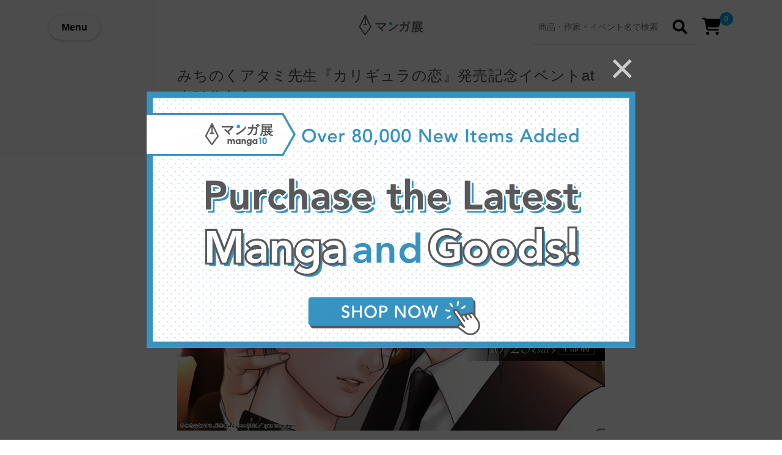

--- FILE ---
content_type: application/javascript; charset=UTF-8
request_url: https://www.manga10.com/_nuxt/c4a6e0d.js
body_size: 12868
content:
(window.webpackJsonp=window.webpackJsonp||[]).push([[28],{1126:function(t,e,n){"use strict";n(795)},1127:function(t,e,n){var r=n(19)((function(i){return i[1]}));r.push([t.i,'@-webkit-keyframes fadein-animation{0%{opacity:0}to{opacity:1}}@keyframes fadein-animation{0%{opacity:0}to{opacity:1}}@-webkit-keyframes slide-fadein-animation{0%{opacity:0;transform:translateY(10px)}to{opacity:1;transform:translateY(0)}}@keyframes slide-fadein-animation{0%{opacity:0;transform:translateY(10px)}to{opacity:1;transform:translateY(0)}}@-webkit-keyframes fadeout-animation{0%{opacity:1}to{opacity:0}}@keyframes fadeout-animation{0%{opacity:1}to{opacity:0}}.schedule-detail-tab-page-content{margin:0 auto;padding-top:100px;padding-bottom:100px}.schedule-detail-tab-page-content h2{margin:0 0 80px;font-weight:300;font-size:28px;color:#373b4d;letter-spacing:.1rem;background:linear-gradient(transparent 70%,#f7f7f7 0)}.schedule-detail-tab-page-content h3{font-size:14px;color:#373b4d;letter-spacing:.05em}.schedule-detail-tab-page-content h4{margin:20px 0;color:#999;font-weight:400}.schedule-detail-tab-page-content dl{display:flex;flex-wrap:wrap;margin-bottom:100px}.schedule-detail-tab-page-content dt{width:25%}.schedule-detail-tab-page-content dt span{width:100%;background:#f7f7f7;font-size:18px;font-weight:400;padding:10px 0 10px 20px;display:inline-block}.schedule-detail-tab-page-content dd{width:70%;padding-top:10px;margin:0 0 60px 50px}.schedule-detail-tab-page-content dd h3{font-size:14px;margin-bottom:5px}.schedule-detail-tab-page-content dd p{margin-bottom:30px;line-height:32px}.schedule-detail-tab-page-content dd a{color:#00adee;font-weight:700}.schedule-detail-tab-page-content dd ul{margin-bottom:30px}.schedule-detail-tab-page-content dd li{list-style:inside}.schedule-detail-tab-page-content :last-child,.schedule-detail-tab-page-content dd :last-child{margin-bottom:0}.schedule-detail-tab-page-content p{width:100%;margin:0 auto 100px}.schedule-detail-tab-page-content>div>p+p{margin-top:-80px}.schedule-detail-tab-page-content>div>p+p>.button{margin-top:120px}.schedule-detail-tab-page-content .scroll-down{width:100%;font-size:18px;font-weight:700;padding-bottom:20px;border-bottom:1px solid #ccc;display:block;position:relative}.schedule-detail-tab-page-content .scroll-down:after{content:"";display:inline-block;position:absolute;right:20px;top:10px;text-align:right;width:10px;height:10px;border-color:#00adee #00adee transparent transparent;border-style:solid;border-width:1px;transform:rotate(135deg)}.schedule-detail-tab-page-content .button{margin:0 auto;display:block;width:480px;color:#00adee;font-size:16px;font-weight:700;text-align:center;padding:16px 0;border:1px solid #00adee;border-radius:4px}.schedule-detail-tab-page-content .col2{display:flex;flex-wrap:wrap;justify-content:space-between}.schedule-detail-tab-page-content .col2 img{margin:30px 0;width:48.5%;height:48.5%}.schedule-detail-tab-page-content .col2 img:nth-child(2n){margin-bottom:20px}.schedule-detail-tab-page-content .col2 img:last-child{margin-bottom:60px}.schedule-detail-tab-page-content img{margin:30px 0 60px;max-width:100%}@media screen and (max-width:1024px){.schedule-detail-tab-page-content{width:800px}.schedule-detail-tab-page-content dt{width:25%}.schedule-detail-tab-page-content dd{width:65%}}@media screen and (max-width:768px){.schedule-detail-tab-page-content{width:90%;margin:0 auto;padding-top:40px}.schedule-detail-tab-page-content h2{font-size:18px;margin-bottom:30px}.schedule-detail-tab-page-content p{margin:0 auto 60px}.schedule-detail-tab-page-content>div>p+p{margin-top:-40px}.schedule-detail-tab-page-content>div>p+p>.button{margin-top:70px}.schedule-detail-tab-page-content dl{display:flex;flex-wrap:wrap;margin-bottom:40px}.schedule-detail-tab-page-content dt{width:100%}.schedule-detail-tab-page-content dt span{width:calc(100% - 15px);padding:5px 0 5px 15px;font-size:16px}.schedule-detail-tab-page-content dd{width:100%;padding-top:10px;margin:10px 0 40px 5px}.schedule-detail-tab-page-content dd ul{margin-bottom:10px}.schedule-detail-tab-page-content dd h3{font-size:14px;margin-bottom:5px}.schedule-detail-tab-page-content dd p{width:100%;line-height:28px;margin:0 auto 30px}.schedule-detail-tab-page-content .scroll-down{font-size:16px;padding-bottom:15px}.schedule-detail-tab-page-content .scroll-down:after{top:5px;right:5px;width:8px;height:8px}.schedule-detail-tab-page-content .button{width:100%;padding:12px 0}.schedule-detail-tab-page-content .col2{display:flex;flex-wrap:wrap;justify-content:space-between}.schedule-detail-tab-page-content .col2 img{margin:10px 0;width:48.5%;height:48.5%}.schedule-detail-tab-page-content .col2 img:nth-child(2n){margin-bottom:10px}.schedule-detail-tab-page-content .col2 img:last-child{margin-bottom:30px}.schedule-detail-tab-page-content img{margin:10px 0 30px}}',""]),r.locals={},t.exports=r},1128:function(t,e,n){"use strict";n(796)},1129:function(t,e,n){var r=n(19)((function(i){return i[1]}));r.push([t.i,"@-webkit-keyframes fadein-animation-data-v-6673e9bf{0%{opacity:0}to{opacity:1}}@keyframes fadein-animation-data-v-6673e9bf{0%{opacity:0}to{opacity:1}}@-webkit-keyframes slide-fadein-animation-data-v-6673e9bf{0%{opacity:0;transform:translateY(10px)}to{opacity:1;transform:translateY(0)}}@keyframes slide-fadein-animation-data-v-6673e9bf{0%{opacity:0;transform:translateY(10px)}to{opacity:1;transform:translateY(0)}}@-webkit-keyframes fadeout-animation-data-v-6673e9bf{0%{opacity:1}to{opacity:0}}@keyframes fadeout-animation-data-v-6673e9bf{0%{opacity:1}to{opacity:0}}.schedule-detail-page-tab[data-v-6673e9bf]{border-bottom:1px solid #e3e3e3;position:-webkit-sticky;position:sticky;top:0;background:#fff}.schedule-detail-page-tab ul[data-v-6673e9bf]{padding:15px 0 7px;list-style:none;text-align:left;margin:0 auto -1px}.schedule-detail-page-tab li[data-v-6673e9bf]{font-size:16px;letter-spacing:.05em;list-style:none;display:inline-block;margin:0 60px 0 0}.schedule-detail-page-tab li a[data-v-6673e9bf]{color:#515462}.schedule-detail-page-tab li.active a[data-v-6673e9bf]{color:#e95377;border-bottom:2px solid #e95377;padding-bottom:10px;z-index:999}.schedule-detail-page-tab li[data-v-6673e9bf]:last-child{margin:0}@media screen and (max-width:768px){.schedule-detail-page-tab[data-v-6673e9bf]{width:100%;overflow:hidden;white-space:nowrap;top:44px;height:40px}.schedule-detail-page-tab ul[data-v-6673e9bf]{width:100%;padding:8px 0 8px 15px;overflow-x:scroll;overflow-y:hidden;-ms-overflow-style:none;text-align:left}.schedule-detail-page-tab ul[data-v-6673e9bf]::-webkit-scrollbar{display:none}.schedule-detail-page-tab li[data-v-6673e9bf]{font-size:14px;margin:0 15px 0 0}}",""]),r.locals={},t.exports=r},1130:function(t,e,n){"use strict";n(797)},1131:function(t,e,n){var r=n(19)((function(i){return i[1]}));r.push([t.i,"@-webkit-keyframes fadein-animation-data-v-61f4fb22{0%{opacity:0}to{opacity:1}}@keyframes fadein-animation-data-v-61f4fb22{0%{opacity:0}to{opacity:1}}@-webkit-keyframes slide-fadein-animation-data-v-61f4fb22{0%{opacity:0;transform:translateY(10px)}to{opacity:1;transform:translateY(0)}}@keyframes slide-fadein-animation-data-v-61f4fb22{0%{opacity:0;transform:translateY(10px)}to{opacity:1;transform:translateY(0)}}@-webkit-keyframes fadeout-animation-data-v-61f4fb22{0%{opacity:1}to{opacity:0}}@keyframes fadeout-animation-data-v-61f4fb22{0%{opacity:1}to{opacity:0}}.head-section[data-v-61f4fb22]{background-color:#f4f4f4;padding:42px 0}.head-section .event-summary[data-v-61f4fb22]{line-height:2;font-size:.9em;white-space:pre-wrap}h1.event-title[data-v-61f4fb22]{font-size:24px;padding:20px 0}.my-3[data-v-61f4fb22]{margin:16px 0}",""]),r.locals={},t.exports=r},1236:function(t,e,n){"use strict";n.r(e);n(18);var r=n(32),o=n(16),c=n(93),l=n(8),d=n(9),f=n(11),m=n(13),h=n(6),_=n(12),v=(n(28),n(17),n(37),n(29),n(38),n(10)),y=n(579),x=(n(39),n(33),n(34),n(40),n(696).a),w=(n(1126),n(15)),k=Object(w.a)(x,(function(){var t=this,e=t.$createElement,n=t._self._c||e;return n("Container",[t.schedulePageModel?n("div",{staticClass:"schedule-detail-tab-page-content"},[n("vue-markdown",{attrs:{prerender:t.markdownPrerender,postrender:t.markdownPostrender,source:t.schedulePageModel.sourceCode,"anchor-attributes":{target:"_blank"}},on:{rendered:t.markdownRendered}}),t._v(" "),n("ImagePopup",{ref:"imagePopup"})],1):t._e()])}),[],!1,null,null,null).exports,O=n(581);function j(t,e){var n="undefined"!=typeof Symbol&&t[Symbol.iterator]||t["@@iterator"];if(!n){if(Array.isArray(t)||(n=function(t,e){if(!t)return;if("string"==typeof t)return C(t,e);var n=Object.prototype.toString.call(t).slice(8,-1);"Object"===n&&t.constructor&&(n=t.constructor.name);if("Map"===n||"Set"===n)return Array.from(t);if("Arguments"===n||/^(?:Ui|I)nt(?:8|16|32)(?:Clamped)?Array$/.test(n))return C(t,e)}(t))||e&&t&&"number"==typeof t.length){n&&(t=n);var i=0,r=function(){};return{s:r,n:function(){return i>=t.length?{done:!0}:{done:!1,value:t[i++]}},e:function(t){throw t},f:r}}throw new TypeError("Invalid attempt to iterate non-iterable instance.\nIn order to be iterable, non-array objects must have a [Symbol.iterator]() method.")}var o,c=!0,l=!1;return{s:function(){n=n.call(t)},n:function(){var t=n.next();return c=t.done,t},e:function(t){l=!0,o=t},f:function(){try{c||null==n.return||n.return()}finally{if(l)throw o}}}}function C(t,e){(null==e||e>t.length)&&(e=t.length);for(var i=0,n=new Array(e);i<e;i++)n[i]=t[i];return n}var P={components:{EventDetailTabPage:k},props:{scheduleModel:{type:Object,default:function(){}},activeTabName:{type:String,default:""}},computed:{activePage:function(){var t,e=j(this.scheduleModel.pages);try{for(e.s();!(t=e.n()).done;){var p=t.value;if(p.title===this.activeTabName)return p}}catch(t){e.e(t)}finally{e.f()}return this.scheduleModel.pages.length?this.scheduleModel.pages[0]:null}},methods:{scrollToTab:function(){Object(O.a)("#tab")},selectTab:function(t){this.$emit("update:activeTabName",t.title),this.scrollToTab()}}},M=(n(1128),Object(w.a)(P,(function(){var t=this,e=t.$createElement,n=t._self._c||e;return n("div",{attrs:{id:"tab"}},[n("div",{staticClass:"schedule-detail-page-tab"},[n("Container",[n("ul",[t._l(t.scheduleModel.pages,(function(e){return[n("li",{key:e.id,class:{active:e.title===t.activeTabName}},[n("nuxt-link",{attrs:{to:"/schedule/"+t.scheduleModel.id+"/?tab="+e.title},nativeOn:{click:function(n){return t.selectTab(e)}}},[t._v("\n              "+t._s(e.title)+"\n            ")])],1)]}))],2)])],1),t._v(" "),n("EventDetailTabPage",{key:"schedulepage-"+t.activePage.id,attrs:{"schedule-model":t.scheduleModel,"schedule-page-model":t.activePage}})],1)}),[],!1,null,"6673e9bf",null).exports),E=n(589),R=n(569),D=n(572),A=n(571),T=n(665),I=n(703),S=n(614);function U(t){var e=function(){if("undefined"==typeof Reflect||!Reflect.construct)return!1;if(Reflect.construct.sham)return!1;if("function"==typeof Proxy)return!0;try{return Boolean.prototype.valueOf.call(Reflect.construct(Boolean,[],(function(){}))),!0}catch(t){return!1}}();return function(){var n,r=Object(h.a)(t);if(e){var o=Object(h.a)(this).constructor;n=Reflect.construct(r,arguments,o)}else n=r.apply(this,arguments);return Object(m.a)(this,n)}}var L=function(t,e,n,desc){var r,o=arguments.length,c=o<3?e:null===desc?desc=Object.getOwnPropertyDescriptor(e,n):desc;if("object"===("undefined"==typeof Reflect?"undefined":Object(_.a)(Reflect))&&"function"==typeof Reflect.decorate)c=Reflect.decorate(t,e,n,desc);else for(var i=t.length-1;i>=0;i--)(r=t[i])&&(c=(o<3?r(c):o>3?r(e,n,c):r(e,n))||c);return o>3&&c&&Object.defineProperty(e,n,c),c},B=function(t){Object(f.a)(_,t);var e,n,m,h=U(_);function _(){var t;return Object(l.a)(this,_),(t=h.apply(this,arguments)).activeTabName=null,t.otherEvents=[],t.galleryEvent=null,t}return Object(d.a)(_,[{key:"head",value:function(){if(!this.eventModel)return{};var title=this.eventModel.title,t=this.eventModel.description,e="".concat("https://www.manga10.com","/event/").concat(this.eventModel.id,"/");return{title:title,meta:[{hid:"description",name:"description",content:t}].concat(Object(c.a)(Object(R.b)({title:title,description:t,imageUrl:this.eventModel.mainImageUrl}))),__dangerouslyDisableSanitizers:["script"],script:[Object(R.a)({title:title,description:t,url:e})]}}},{key:"asyncData",value:(m=Object(o.a)(regeneratorRuntime.mark((function t(e){var n,o,c,l,d,f,m,h;return regeneratorRuntime.wrap((function(t){for(;;)switch(t.prev=t.next){case 0:return n=e.$axios,o=e.params,c=e.query,l=e.error,d="/api/event/event/".concat(o.id,"/"),c.p&&(d+="?p=".concat(c.p)),t.prev=3,t.next=6,Promise.all([n.$get(d)]);case 6:return f=t.sent,m=Object(r.a)(f,1),h=m[0],t.abrupt("return",{eventResponse:h,activeTabName:c.tab});case 12:t.prev=12,t.t0=t.catch(3),Object(D.a)(l,t.t0);case 15:case"end":return t.stop()}}),t,null,[[3,12]])}))),function(t){return m.apply(this,arguments)})},{key:"mounted",value:(n=Object(o.a)(regeneratorRuntime.mark((function t(){var e;return regeneratorRuntime.wrap((function(t){for(;;)switch(t.prev=t.next){case 0:return this.$data.eventResponse.gallery_enabled&&this.loadGallery(),t.next=3,this.$axios.$get("/api/event/event/",{params:{page_size:6}});case 3:e=t.sent,this.otherEvents=A.a.getItemsOfPaginatorResponse({response:e,itemClass:y.a,router:this.$router});case 5:case"end":return t.stop()}}),t,this)}))),function(){return n.apply(this,arguments)})},{key:"loadGallery",value:(e=Object(o.a)(regeneratorRuntime.mark((function t(){var e;return regeneratorRuntime.wrap((function(t){for(;;)switch(t.prev=t.next){case 0:return t.next=2,this.$axios.$get("/api/event/eventgallery/".concat(this.$route.params.id,"/"));case 2:e=t.sent,this.galleryEvent=new y.a(e);case 4:case"end":return t.stop()}}),t,this)}))),function(){return e.apply(this,arguments)})},{key:"eventModel",get:function(){return new y.a(this.$data.eventResponse)}},{key:"breadclumbLinks",get:function(){return[{label:"イベント",route:{name:"event"}},{label:this.eventModel.title}]}}]),_}(v.Vue),z=B=L([Object(v.Component)({layout:"default",components:{EventDetailTabPages:M,EventCards:T.a,EventGalleryCard:I.a,HTMLContent:E.a,AdultAcceptModal:S.a}})],B),N=(n(1130),Object(w.a)(z,(function(){var t=this,e=t.$createElement,n=t._self._c||e;return n("div",[t.eventModel.hasRichTextContent?n("div",{staticClass:"richtext-event"},[n("Container",{staticClass:"document-width"},[n("h1",{staticClass:"event-title"},[t._v("\n        "+t._s(t.eventModel.title)+"\n      ")]),t._v(" "),t.galleryEvent?n("div",{staticClass:"mb-5"},[n("EventGalleryCard",{attrs:{event:t.galleryEvent,"title-mode":"gallery-link"}})],1):t._e(),t._v(" "),n("HTMLContent",{attrs:{content:t.eventModel.content}})],1)],1):n("div",[n("section",{staticClass:"head-section"},[n("Container",[n("div",{staticClass:"columns"},[n("div",{staticClass:"column is-6"},[n("img",{attrs:{src:t.eventModel.mainImageUrl,alt:t.eventModel.title,loading:"lazy",decoding:"async"}})]),t._v(" "),n("div",{staticClass:"column is-6"},[n("h1",{staticClass:"is-size-4 is-size-5-mobile"},[t._v("\n              "+t._s(t.eventModel.title)+"\n            ")]),t._v(" "),n("div",{staticClass:"my-3"},[n("span",[t._v(t._s(t.eventModel.eventDateText))])]),t._v(" "),n("div",{staticClass:"my-3"},[t._v("\n              "+t._s(t.eventModel.areaPlaceName)+"\n            ")]),t._v(" "),n("div",{staticClass:"event-summary"},[t._v("\n              "+t._s(t.eventModel.summary)+"\n            ")])])])])],1),t._v(" "),n("div",{staticClass:"detail-section"},[t.eventModel.pages&&t.eventModel.pages.length?[n("EventDetailTabPages",{attrs:{"event-model":t.eventModel,"active-tab-name":t.activeTabName},on:{"update:activeTabName":function(e){t.activeTabName=e},"update:active-tab-name":function(e){t.activeTabName=e}}})]:t._e()],2)]),t._v(" "),n("hr"),t._v(" "),t.otherEvents.length?n("Container",[n("EventCards",{attrs:{events:t.otherEvents,title:"イベント情報"}})],1):t._e(),t._v(" "),n("Container",[n("Breadcrumb",{attrs:{links:t.breadclumbLinks,"key-prefix":"breadclumb"}})],1)],1)}),[],!1,null,"61f4fb22",null));e.default=N.exports},569:function(t,e,n){"use strict";function r(t){var title=t.title,e=t.description,n=t.imageUrl;return n||(n="https://d1qjlssvz4u32r.cloudfront.net/static/manga10/images/icon1-256.png"),e||(e="マンガ展は、まんが作品の原画や複製原画のイラスト展や作家先生のサイン会開催中。最新のイベント情報に加え、過去イベントのギャラリーなども掲載。"),[{property:"twitter:card",content:"summary"},{property:"twitter:title",content:title},{property:"twitter:site",content:"@manga10_torico"},{property:"twitter:creator",content:"@manga10_torico"},{property:"twitter:description",content:e},{property:"twitter:image",content:n},{property:"og:title",content:title},{property:"og:description",content:e},{property:"og:type",content:"website"},{property:"og:url",content:"https://www.manga10.com"},{property:"og:image",content:n}]}function o(t){var title=t.title,e=t.description,n=t.url;return e||(e="マンガ展は、まんが作品の原画や複製原画のイラスト展や作家先生のサイン会開催中。最新のイベント情報に加え、過去イベントのギャラリーなども掲載。"),{hid:"ldJson",type:"application/ld+json",innerHTML:JSON.stringify([{"@context":"http://schema.org","@type":"Organization",url:n,logo:"https://www.manga10.com/icon-256.png"},{"@context":"http://schema.org","@type":"WebSite",name:title,alternateName:e,url:n}],null,2)}}n.d(e,"b",(function(){return r})),n.d(e,"a",(function(){return o}))},571:function(t,e,n){"use strict";n.d(e,"a",(function(){return _}));var r=n(8),o=n(9),c=(n(29),n(79),n(80),n(11)),l=n(13),d=n(6),f=(n(33),n(18),n(113));function m(t){var e=function(){if("undefined"==typeof Reflect||!Reflect.construct)return!1;if(Reflect.construct.sham)return!1;if("function"==typeof Proxy)return!0;try{return Boolean.prototype.valueOf.call(Reflect.construct(Boolean,[],(function(){}))),!0}catch(t){return!1}}();return function(){var n,r=Object(d.a)(t);if(e){var o=Object(d.a)(this).constructor;n=Reflect.construct(r,arguments,o)}else n=r.apply(this,arguments);return Object(l.a)(this,n)}}var h=function(){function t(){Object(r.a)(this,t)}return Object(o.a)(t,null,[{key:"updateQuery",value:function(t,e){var n=Object.assign({},t.currentRoute.query),r=Object.assign(n,e);t.push({name:t.currentRoute.name,query:r})}},{key:"deleteQuery",value:function(t,e){var n=Object.assign({},t.currentRoute.query);e in n&&delete n[e],t.push({name:t.currentRoute.name,query:n})}}]),t}(),_=(f.a,function(){function t(e){Object(r.a)(this,t),this.data=null,this.itemClass=null,this.extraQuery=null,this.data=e.paginatorData,this.itemClass=e.itemClass,this.router=e.router,this.extraQuery=e.extraQuery||null}return Object(o.a)(t,[{key:"totalCount",get:function(){return this.data?this.data.total_count:0}},{key:"totalPages",get:function(){return this.data.total_pages}},{key:"currentPage",get:function(){return new v(this.data.current_page,{paginator:this})}},{key:"getPageLinks",value:function(t){for(var e=this.currentPage.number,n=Math.floor(t/2),s=Math.max(e-n,1),r=Math.max(Math.min(s,this.totalPages-t+1),1),o=[],i=0;i<Math.min(t,this.totalPages);i++){var c=new y;c.pageNumber=i+r,c.pageNumber===e&&(c.current=!0),o.push(c)}return o}},{key:"goNextPage",value:function(){this.goPage(this.currentPage.nextPageNumber)}},{key:"goPreviousPage",value:function(){this.goPage(this.currentPage.previousPageNumber)}},{key:"goPage",value:function(t){var e={page:t.toString(10)};this.extraQuery&&Object.assign(e,this.extraQuery),h.updateQuery(this.router,e)}}],[{key:"getItemsOfPaginator",value:function(t){return t&&t.currentPage?t.currentPage.items:[]}},{key:"getItemsOfPaginatorResponse",value:function(e){if(!e.response)return[];var n=new t({paginatorData:e.response.paginator,itemClass:e.itemClass,router:e.router});return t.getItemsOfPaginator(n)}}]),t}()),v=function(){function t(data,e){Object(r.a)(this,t),this.data=null,this.paginator=null,this.data=data,this.paginator=e.paginator}return Object(o.a)(t,[{key:"number",get:function(){return this.data.number}},{key:"nextPageNumber",get:function(){return this.data.next_page_number}},{key:"hasNext",get:function(){return this.data.has_next}},{key:"previousPageNumber",get:function(){return this.data.previous_page_number}},{key:"hasPrevious",get:function(){return this.data.has_previous}},{key:"objectList",get:function(){return this.data.object_list}},{key:"items",get:function(){var t=this,e=[];return this.paginator?(this.objectList.forEach((function(n){e.push(new t.paginator.itemClass(n))})),e):e}}]),t}(),y=Object(o.a)((function t(){Object(r.a)(this,t),this.pageNumber=0,this.current=!1}))},572:function(t,e,n){"use strict";n.d(e,"a",(function(){return l}));n(51);var r=n(71),o={401:"サーバリクエストには認証が必要です",403:"ページを表示する権限がありません",404:"ページがありません"};function c(t){return t in o?o[t]:t>=500?"サーバで技術的な問題が発生したため、ページを表示できません":t>=400?"サーバへのリクエストに失敗しました":"このページは表示できません"}function l(t,e){var n=arguments.length>2&&void 0!==arguments[2]?arguments[2]:null;if(e.response){if([401,403].includes(e.response.status)&&n&&n.redirect){var o={refer:"manga10",next:window.location.href},l="/login/torico-id/?".concat(Object(r.a)(o));return void n.redirect(l)}var d=c(e.response.status);t({statusCode:e.response.status,message:d})}else t({statusCode:500,message:"ページを表示できません"})}},578:function(t,e,n){var content=n(588);content.__esModule&&(content=content.default),"string"==typeof content&&(content=[[t.i,content,""]]),content.locals&&(t.exports=content.locals);(0,n(20).default)("80f8f5d6",content,!0,{sourceMap:!1})},579:function(t,e,n){"use strict";n.d(e,"a",(function(){return m}));var r=n(8),o=n(9),c=(n(49),n(39),n(63),Object(o.a)((function t(data){Object(r.a)(this,t),this.id=0,this.title="",this.sourceCode="",this.id=data.id,this.title=data.title,this.sourceCode=data.source_code}))),l=n(26),d=n(94),f=n(145),m=function(){function t(data){var e=this;Object(r.a)(this,t),this.id=0,this.status=0,this.publishDate=null,this.expiryDate=null,this.title="",this.content="",this.slug="",this.mainImageUrl="",this.smallImageUrl="",this.summary="",this.pages=[],this.heroBackgroundColor="",this.performer="",this.galleryEnabled=!1,this.scheduleUndecided=!1,this.scheduleCanceled=!1,this.description="",this.galleryImageUrls=[],this.adult=!1,this.schedules=[],Object(l.a)(this,data,{parseDateFieldNames:["publish_date","expiry_date"],ignoredFieldNames:["pages"]}),data.pages&&(this.pages=Object(l.b)(data.pages,c)),"(スケジュールページを作成してください)"==this.content&&(this.content=""),data.schedules&&(this.schedules=data.schedules.map((function(t){return new h(t,e)})).sort((function(t,e){return e.priority-t.priority})))}return Object(o.a)(t,[{key:"detailPageRoute",get:function(){return{name:"event-id",params:{id:this.id}}}},{key:"eventProductsPageRoute",get:function(){return{name:"event-product-id",params:{id:this.id}}}},{key:"getGalleryImageUrlsLimited",value:function(t){return this.galleryImageUrls&&this.galleryImageUrls.length?this.galleryImageUrls.slice(0,t):[]}},{key:"cleanedContent",get:function(){return this.content.replace(/ width="\d+"/g,"").replace(/ height="\d+"/g,"")}},{key:"hasRichTextContent",get:function(){return this.content.length>40}},{key:"mainOrSmallImageUrl",get:function(){return this.mainImageUrl||this.smallImageUrl}},{key:"scheduleDateText",get:function(){return this.schedules.map((function(s){return s.scheduleDateText})).join(" ")}},{key:"areaName",get:function(){return this.schedules.map((function(s){return s.areaName})).join(" ")}},{key:"placeName",get:function(){return this.schedules.map((function(s){return s.placeName})).join(" ")}},{key:"placeVerboseName",get:function(){return this.schedules.map((function(s){return s.placeVerboseName})).join(" ")}},{key:"areaPlaceName",get:function(){return this.schedules.map((function(s){return s.areaPlaceName})).join(" ")}},{key:"defaultStatus",get:function(){return this.schedules.length?this.schedules[0]:null}},{key:"holdStatus",get:function(){return this.defaultStatus?this.defaultStatus.holdStatus:""}},{key:"holdStatusCss",get:function(){return this.defaultStatus?this.defaultStatus.holdStatusCss:""}}]),t}(),h=function(){function t(data,e){Object(r.a)(this,t),this.id=0,this.status=0,this.startAt=null,this.endAt=null,this.startAtLt=null,this.endAtLt=null,this.durationTime=0,this.holdStatus="",this.area=null,this.place=null,this.priority=0,this.event=e,Object(l.a)(this,data,{parseDateFieldNames:["start_at","end_at","start_at_lt","end_at_lt"],ignoredFieldNames:["area","place"]}),data.area&&(this.area=new d.a(data.area)),data.place&&(this.place=new f.a(data.place)),this.endAt&&this.startAt&&(this.durationTime=this.endAt.getTime()-this.startAt.getTime());var n=new Date;this.event.scheduleCanceled?this.holdStatus="開催中止":this.endAtLt&&n>this.endAtLt||this.event.scheduleUndecided?this.holdStatus="終了":this.startAtLt&&n<this.startAtLt||this.event.scheduleUndecided?(this.holdStatus="開催予定",this.priority=2):this.startAtLt&&this.endAtLt?(this.holdStatus="開催中",this.priority=3):this.holdStatus=""}return Object(o.a)(t,[{key:"scheduleDateText",get:function(){if(!this.startAt)return"";var t=[],e="".concat(this.startAt.getFullYear(),".").concat(this.startAt.getMonth()+1,".").concat(this.startAt.getDate());if(t.push(e),this.endAt){var n="".concat(this.endAt.getFullYear(),".").concat(this.endAt.getMonth()+1,".").concat(this.endAt.getDate());e!=n&&(t.push("-"),t.push(n))}return t.join("")}},{key:"areaName",get:function(){return this.area?this.area.title:""}},{key:"placeName",get:function(){return this.place?this.place.title:""}},{key:"placeVerboseName",get:function(){var t;return(null===(t=this.place)||void 0===t?void 0:t.titleVerbose)?this.place.titleVerbose:""}},{key:"areaPlaceName",get:function(){return"WEB"!==this.areaName?"".concat(this.areaName," ").concat(this.placeName):this.placeName}},{key:"holdStatusCss",get:function(){var t="preparing-tag",e="opening-tag",n="ended-tag",r="ended-tag",o="";return"開催中止"===this.holdStatus?r:"開催予定"===this.holdStatus?t:"終了"===this.holdStatus?n:""===this.holdStatus?o:"開催中"===this.holdStatus?e:""}}]),t}()},581:function(t,e,n){"use strict";function r(t){return t?t.scrollTop:window.pageYOffset}function o(a){return Math.atan(8*(a-.5))/2.65+.5}function c(a){return(Math.sin(3.14*(a-.5))+1)/2}function l(a){return a}function d(a){return 1-(1-a)*(1-a)}function f(t){var e=arguments.length>1&&void 0!==arguments[1]?arguments[1]:0,n="",r={};"string"==typeof t?n=t:(n=t.querySelector,e=t.offset||0,r.duration=t.duration,r.easing=t.easing);var element=document.querySelector(n);if(element){var rect=element.getBoundingClientRect();r.scrollPosition=window.pageYOffset+rect.top+e,m(r)}}function m(t){var e,n=t.scrollAmount?t.scrollAmount:(t.scrollPosition||0)-r(t.scrollTarget),f=(new Date).getTime(),m=t.duration||700,h=t.scrollTarget||window,_=(e=t.easing)?"liner"===e?l:"sine"===e?c:"easeOut"===e?d:o:o,v=r(t.scrollTarget);!function t(){var e=(new Date).getTime()-f,r=e/m;if(e>m)window.scrollTo(0,v+n);else{var o=_(r);h.scrollTo(0,v+n*o),window.requestAnimationFrame(t)}}()}function h(t){var element=document.querySelector(t);if(element){var rect=element.getBoundingClientRect();window.scrollBy(0,rect.top)}}function _(t){"undefined"!=typeof window&&window.scrollTo(0,t||0)}n.d(e,"c",(function(){return f})),n.d(e,"a",(function(){return h})),n.d(e,"b",(function(){return _}))},586:function(t,e,n){var content=n(596);content.__esModule&&(content=content.default),"string"==typeof content&&(content=[[t.i,content,""]]),content.locals&&(t.exports=content.locals);(0,n(20).default)("b125fb7c",content,!0,{sourceMap:!1})},587:function(t,e,n){"use strict";n(578)},588:function(t,e,n){var r=n(19)((function(i){return i[1]}));r.push([t.i,"@-webkit-keyframes fadein-animation{0%{opacity:0}to{opacity:1}}@keyframes fadein-animation{0%{opacity:0}to{opacity:1}}@-webkit-keyframes slide-fadein-animation{0%{opacity:0;transform:translateY(10px)}to{opacity:1;transform:translateY(0)}}@keyframes slide-fadein-animation{0%{opacity:0;transform:translateY(10px)}to{opacity:1;transform:translateY(0)}}@-webkit-keyframes fadeout-animation{0%{opacity:1}to{opacity:0}}@keyframes fadeout-animation{0%{opacity:1}to{opacity:0}}.document-content{width:100%;word-break:break-all;line-height:2;margin-bottom:48px;color:rgba(0,0,0,.8);overflow-x:hidden}@media screen and (min-width:769px){.document-content{margin-bottom:100px}}.document-content ul{padding-left:1.5rem;list-style:disc}.document-content h1{color:rgba(0,0,0,.6)}@media screen and (max-width:768px){.document-content h1{font-size:1.8rem;margin:2rem 0 .75rem;line-height:1.5}}@media screen and (min-width:769px){.document-content h1{font-size:2.3rem;margin:3rem 0 1rem;line-height:1.7}}.document-content h2{color:rgba(0,0,0,.65)}@media screen and (max-width:768px){.document-content h2{font-size:1.3rem;margin:2rem 0 .75rem;line-height:1.5}}@media screen and (min-width:769px){.document-content h2{font-size:1.5rem;margin:3rem 0 1rem;line-height:1.7}}.document-content h3{color:rgba(0,0,0,.7)}@media screen and (max-width:768px){.document-content h3{font-size:1.1rem;margin:2rem 0 1rem;line-height:1.7}}@media screen and (min-width:769px){.document-content h3{font-size:1.3rem;margin:3rem 0 1rem;line-height:1.7}}.document-content h4{margin:1.2rem 0 1rem;line-height:1.7}@media screen and (max-width:768px){.document-content h4{font-size:1rem}}@media screen and (min-width:769px){.document-content h4{font-size:1.2rem}}.document-content h5,.document-content h6{margin:1.2rem 0 1rem;line-height:1.7}@media screen and (max-width:768px){.document-content h5,.document-content h6{font-size:.9rem}}@media screen and (min-width:769px){.document-content h5,.document-content h6{font-size:1.15rem}}.document-content p{margin:1rem 0}@media screen and (max-width:768px){.document-content p{font-size:.8rem}}.document-content img{max-width:100%}.document-content a{text-decoration:underline;-webkit-text-decoration-color:#ccc;text-decoration-color:#ccc}.document-content a:hover{-webkit-text-decoration-color:#656565;text-decoration-color:#656565}.document-content a.button{text-decoration:none}.document-content strong{color:inherit}.document-content .button{max-width:100%;white-space:normal;min-height:2.5rem;height:auto;padding-top:.5rem;padding-bottom:.5rem}",""]),r.locals={},t.exports=r},589:function(t,e,n){"use strict";n(18);var r=n(9),o=n(8),c=n(11),l=n(13),d=n(6),f=n(12),m=(n(17),n(10));function h(t){var e=function(){if("undefined"==typeof Reflect||!Reflect.construct)return!1;if(Reflect.construct.sham)return!1;if("function"==typeof Proxy)return!0;try{return Boolean.prototype.valueOf.call(Reflect.construct(Boolean,[],(function(){}))),!0}catch(t){return!1}}();return function(){var n,r=Object(d.a)(t);if(e){var o=Object(d.a)(this).constructor;n=Reflect.construct(r,arguments,o)}else n=r.apply(this,arguments);return Object(l.a)(this,n)}}var _=function(t,e,n,desc){var r,o=arguments.length,c=o<3?e:null===desc?desc=Object.getOwnPropertyDescriptor(e,n):desc;if("object"===("undefined"==typeof Reflect?"undefined":Object(f.a)(Reflect))&&"function"==typeof Reflect.decorate)c=Reflect.decorate(t,e,n,desc);else for(var i=t.length-1;i>=0;i--)(r=t[i])&&(c=(o<3?r(c):o>3?r(e,n,c):r(e,n))||c);return o>3&&c&&Object.defineProperty(e,n,c),c},v=function(t){Object(c.a)(n,t);var e=h(n);function n(){return Object(o.a)(this,n),e.apply(this,arguments)}return Object(r.a)(n)}(m.Vue);_([Object(m.Prop)({type:String,required:!0})],v.prototype,"content",void 0);var y=v=_([m.Component],v),x=(n(587),n(15)),component=Object(x.a)(y,(function(){var t=this,e=t.$createElement,n=t._self._c||e;return n("div",{staticClass:"document-content"},[n("div",{domProps:{innerHTML:t._s(t.content)}})])}),[],!1,null,null,null);e.a=component.exports},594:function(t,e,n){"use strict";n.d(e,"b",(function(){return l})),n.d(e,"d",(function(){return d})),n.d(e,"a",(function(){return f})),n.d(e,"e",(function(){return m})),n.d(e,"c",(function(){return h}));n(146),n(144),n(39),n(63),n(34),n(40),n(37),n(29),n(38),n(33);var r=n(581);function o(t,e){var n="undefined"!=typeof Symbol&&t[Symbol.iterator]||t["@@iterator"];if(!n){if(Array.isArray(t)||(n=function(t,e){if(!t)return;if("string"==typeof t)return c(t,e);var n=Object.prototype.toString.call(t).slice(8,-1);"Object"===n&&t.constructor&&(n=t.constructor.name);if("Map"===n||"Set"===n)return Array.from(t);if("Arguments"===n||/^(?:Ui|I)nt(?:8|16|32)(?:Clamped)?Array$/.test(n))return c(t,e)}(t))||e&&t&&"number"==typeof t.length){n&&(t=n);var i=0,r=function(){};return{s:r,n:function(){return i>=t.length?{done:!0}:{done:!1,value:t[i++]}},e:function(t){throw t},f:r}}throw new TypeError("Invalid attempt to iterate non-iterable instance.\nIn order to be iterable, non-array objects must have a [Symbol.iterator]() method.")}var o,l=!0,d=!1;return{s:function(){n=n.call(t)},n:function(){var t=n.next();return l=t.done,t},e:function(t){d=!0,o=t},f:function(){try{l||null==n.return||n.return()}finally{if(d)throw o}}}}function c(t,e){(null==e||e>t.length)&&(e=t.length);for(var i=0,n=new Array(e);i<e;i++)n[i]=t[i];return n}function l(html){var t=function(t,e,n,r){var c,l=[],d="",f=o(r.split(/\s+/g));try{for(f.s();!(c=f.n()).done;){var a=c.value;a.startsWith(".")?l.push(a.slice(1)):a.startsWith("#")&&(d=a.slice(1))}}catch(t){f.e(t)}finally{f.f()}var m=[];l.length&&m.push('class="'+l.join(" ")+'"'),d&&m.push('id="'+d+'"');var h="";return m.length&&(h=m.join(" ")),"".concat(e," ").concat(h).concat(n)};return html.replace(/(<\w+[^>]+)(>[^<>]+<\/\w+>)\{([-.#_\w\s]+)}/g,t).replace(/(<\w+[^>]+)(>)\{([-.#_\w\s]+)}/g,t)}function d(html){return html.replace(/<dt>([^<>]+)<\/dt>/g,"<dt><span>$1</span></dt>")}function f(t){return t.replace(/<dd>\r?\n([^s])/g,"<dd>\n\n$1")}function m(t){return t.replace(/^(#+) /gm,"#$1 ")}function h(t){var e=arguments.length>1&&void 0!==arguments[1]?arguments[1]:{};Array.from(t,(function(element){var t=element.getAttribute("href");t&&t.startsWith("#")&&element.addEventListener("click",(function(n){n.preventDefault(),Object(r.c)(t,e.offset||0)}))}))}},595:function(t,e,n){"use strict";n(586)},596:function(t,e,n){var r=n(19)((function(i){return i[1]}));r.push([t.i,"@-webkit-keyframes fadein-animation-data-v-fbe0fd54{0%{opacity:0}to{opacity:1}}@keyframes fadein-animation-data-v-fbe0fd54{0%{opacity:0}to{opacity:1}}@-webkit-keyframes slide-fadein-animation-data-v-fbe0fd54{0%{opacity:0;transform:translateY(10px)}to{opacity:1;transform:translateY(0)}}@keyframes slide-fadein-animation-data-v-fbe0fd54{0%{opacity:0;transform:translateY(10px)}to{opacity:1;transform:translateY(0)}}@-webkit-keyframes fadeout-animation-data-v-fbe0fd54{0%{opacity:1}to{opacity:0}}@keyframes fadeout-animation-data-v-fbe0fd54{0%{opacity:1}to{opacity:0}}.image-popup-bg[data-v-fbe0fd54]{position:fixed;width:100vw;height:100vh;top:0;left:0;z-index:1000;-webkit-animation-name:fadeIn-data-v-fbe0fd54;animation-name:fadeIn-data-v-fbe0fd54;-webkit-animation-duration:.2s;animation-duration:.2s;-webkit-animation-iteration-count:1;animation-iteration-count:1}.image-popup-bg .backdrop[data-v-fbe0fd54]{background-color:rgba(0,0,0,.3);width:100vw;height:100vh}@media(max-width:767px){.image-popup-bg .inner-box[data-v-fbe0fd54]{width:96%;height:96%;position:absolute;top:2%;left:2%}}@media screen and (min-width:769px){.image-popup-bg .inner-box[data-v-fbe0fd54]{width:60%;height:80%;position:absolute;top:10%;left:20%}}.image-popup-bg .image[data-v-fbe0fd54]{width:100%;height:100%;-o-object-fit:contain;object-fit:contain;-webkit-animation-name:moveUp-data-v-fbe0fd54;animation-name:moveUp-data-v-fbe0fd54;-webkit-animation-duration:.2s;animation-duration:.2s;-webkit-animation-iteration-count:1;animation-iteration-count:1;-webkit-animation-timing-function:ease-out;animation-timing-function:ease-out;margin:0}@-webkit-keyframes fadeIn-data-v-fbe0fd54{0%{opacity:0}to{opacity:1}}@keyframes fadeIn-data-v-fbe0fd54{0%{opacity:0}to{opacity:1}}@-webkit-keyframes moveUp-data-v-fbe0fd54{0%{transform:translateY(20px)}to{transform:translateY(0)}}@keyframes moveUp-data-v-fbe0fd54{0%{transform:translateY(20px)}to{transform:translateY(0)}}",""]),r.locals={},t.exports=r},597:function(t,e,n){var content=n(613);content.__esModule&&(content=content.default),"string"==typeof content&&(content=[[t.i,content,""]]),content.locals&&(t.exports=content.locals);(0,n(20).default)("8739831e",content,!0,{sourceMap:!1})},598:function(t,e,n){"use strict";var r={data:function(){return{imageUrl:""}},methods:{closeModal:function(){this.imageUrl="",this.$emit("close")},show:function(t){this.imageUrl=t}}},o=(n(595),n(15)),component=Object(o.a)(r,(function(){var t=this,e=t.$createElement,n=t._self._c||e;return t.imageUrl?n("div",{staticClass:"image-popup-bg",on:{click:t.closeModal}},[n("div",{staticClass:"backdrop"}),t._v(" "),n("div",{staticClass:"inner-box"},[n("img",{staticClass:"image",attrs:{src:t.imageUrl,loading:"lazy",decoding:"async"}})])]):t._e()}),[],!1,null,"fbe0fd54",null);e.a=component.exports},606:function(t,e,n){var content=n(628);content.__esModule&&(content=content.default),"string"==typeof content&&(content=[[t.i,content,""]]),content.locals&&(t.exports=content.locals);(0,n(20).default)("7ccc484a",content,!0,{sourceMap:!1})},610:function(t,e,n){t.exports=n.p+"img/manga10logo-nib.9fc7b06.svg"},612:function(t,e,n){"use strict";n(597)},613:function(t,e,n){var r=n(19)((function(i){return i[1]}));r.push([t.i,"@-webkit-keyframes fadein-animation{0%{opacity:0}to{opacity:1}}@keyframes fadein-animation{0%{opacity:0}to{opacity:1}}@-webkit-keyframes slide-fadein-animation{0%{opacity:0;transform:translateY(10px)}to{opacity:1;transform:translateY(0)}}@keyframes slide-fadein-animation{0%{opacity:0;transform:translateY(10px)}to{opacity:1;transform:translateY(0)}}@-webkit-keyframes fadeout-animation{0%{opacity:1}to{opacity:0}}@keyframes fadeout-animation{0%{opacity:1}to{opacity:0}}.adult-overlay{position:fixed;top:0;bottom:0;right:0;left:0;-webkit-animation:background-fade-in .5s forwards;animation:background-fade-in .5s forwards;z-index:4}@-webkit-keyframes background-fade-in{0%{background-color:transparent}to{background-color:rgba(0,0,0,.9)}}@keyframes background-fade-in{0%{background-color:transparent}to{background-color:rgba(0,0,0,.9)}}.adult-dialog-card{margin-top:50px}.site-icon{height:80px}",""]),r.locals={},t.exports=r},614:function(t,e,n){"use strict";n(18);var r=n(8),o=n(9),c=n(11),l=n(13),d=n(6),f=n(12),m=(n(17),n(10));var h=n(21);function _(t){var e=function(){if("undefined"==typeof Reflect||!Reflect.construct)return!1;if(Reflect.construct.sham)return!1;if("function"==typeof Proxy)return!0;try{return Boolean.prototype.valueOf.call(Reflect.construct(Boolean,[],(function(){}))),!0}catch(t){return!1}}();return function(){var n,r=Object(d.a)(t);if(e){var o=Object(d.a)(this).constructor;n=Reflect.construct(r,arguments,o)}else n=r.apply(this,arguments);return Object(l.a)(this,n)}}var v=function(t,e,n,desc){var r,o=arguments.length,c=o<3?e:null===desc?desc=Object.getOwnPropertyDescriptor(e,n):desc;if("object"===("undefined"==typeof Reflect?"undefined":Object(f.a)(Reflect))&&"function"==typeof Reflect.decorate)c=Reflect.decorate(t,e,n,desc);else for(var i=t.length-1;i>=0;i--)(r=t[i])&&(c=(o<3?r(c):o>3?r(e,n,c):r(e,n))||c);return o>3&&c&&Object.defineProperty(e,n,c),c},y=function(t){Object(c.a)(n,t);var e=_(n);function n(){return Object(r.a)(this,n),e.apply(this,arguments)}return Object(o.a)(n,[{key:"historyBackOrNavigate",value:function(){var t,e;h.siteStore.setScrollLock(!1),t=this.$router,e=this.$nuxt.context.from,history.length>=2&&e?t.go(-1):window.location.href="/"}},{key:"setAdultAccepted",value:function(){h.siteStore.setScrollLock(!1),h.siteStore.acceptAdult(),this.$emit("accepted")}},{key:"mounted",value:function(){h.siteStore.setScrollLock(!0)}},{key:"beforeDestroy",value:function(){h.siteStore.setScrollLock(!1)}}]),n}(m.Vue),x=y=v([Object(m.Component)({components:{}})],y),w=(n(612),n(15)),component=Object(w.a)(x,(function(){var t=this,e=t.$createElement,r=t._self._c||e;return r("div",{staticClass:"adult-overlay"},[r("Container",{staticClass:"slim"},[r("div",{staticClass:"card adult-dialog-card"},[r("div",{staticClass:"card-content px-3 px-5-tablet py-1"},[r("div",{staticClass:"has-text-centered my-3"},[r("img",{staticClass:"site-icon",attrs:{src:n(610)}})]),t._v(" "),r("p",{staticClass:"my-3 is-size-5-tablet"},[t._v("\n          センシティブなコンテンツを表示しようとしています。\n        ")]),t._v(" "),r("p",{staticClass:"is-size-7-mobile my-3"},[t._v("\n          性的な表現が含まれる可能性があり、18歳未満の方は閲覧できません。\n        ")]),t._v(" "),r("p",{staticClass:"is-size-7-mobile my-3"},[t._v("\n          表示制限を解除すると、当サイト内のこのコンテンツ以外のセンシティブなコンテンツもすべて表示されます。\n        ")]),t._v(" "),r("p",{staticClass:"my-3 is-size-5-tablet"},[t._v("\n          センシティブな内容の表示制限を解除しますか?\n        ")])]),t._v(" "),r("div",{staticClass:"card-footer"},[r("a",{staticClass:"card-footer-item",on:{click:function(e){return e.preventDefault(),t.historyBackOrNavigate.apply(null,arguments)}}},[t._v("\n          解除しない\n        ")]),t._v(" "),r("a",{staticClass:"card-footer-item",on:{click:function(e){return e.preventDefault(),t.setAdultAccepted.apply(null,arguments)}}},[t._v("\n          解除する\n        ")])])])])],1)}),[],!1,null,null,null);e.a=component.exports},620:function(t,e,n){"use strict";n(18);var r=n(9),o=n(8),c=n(11),l=n(13),d=n(6),f=n(12),m=(n(17),n(10));function h(t){var e=function(){if("undefined"==typeof Reflect||!Reflect.construct)return!1;if(Reflect.construct.sham)return!1;if("function"==typeof Proxy)return!0;try{return Boolean.prototype.valueOf.call(Reflect.construct(Boolean,[],(function(){}))),!0}catch(t){return!1}}();return function(){var n,r=Object(d.a)(t);if(e){var o=Object(d.a)(this).constructor;n=Reflect.construct(r,arguments,o)}else n=r.apply(this,arguments);return Object(l.a)(this,n)}}var _=function(t,e,n,desc){var r,o=arguments.length,c=o<3?e:null===desc?desc=Object.getOwnPropertyDescriptor(e,n):desc;if("object"===("undefined"==typeof Reflect?"undefined":Object(f.a)(Reflect))&&"function"==typeof Reflect.decorate)c=Reflect.decorate(t,e,n,desc);else for(var i=t.length-1;i>=0;i--)(r=t[i])&&(c=(o<3?r(c):o>3?r(e,n,c):r(e,n))||c);return o>3&&c&&Object.defineProperty(e,n,c),c},v=function(t){Object(c.a)(n,t);var e=h(n);function n(){return Object(o.a)(this,n),e.apply(this,arguments)}return Object(r.a)(n)}(m.Vue);_([Object(m.Prop)({type:Object,required:!0})],v.prototype,"event",void 0),_([Object(m.Prop)({type:String,required:!1,default:"is-one-third-tablet"})],v.prototype,"columnClass",void 0);var y=v=_([Object(m.Component)({components:{}})],v),x=(n(627),n(15)),component=Object(x.a)(y,(function(){var t=this,e=t.$createElement,n=t._self._c||e;return t.event?n("nuxt-link",{staticClass:"card is-shadowless column",class:t.columnClass,attrs:{to:t.event.detailPageRoute}},[n("div",{staticClass:"card-image"},[n("figure",{staticClass:"image"},[n("img",{staticClass:"thumbnail",attrs:{src:t._f("resizeImage")(t.event.mainOrSmallImageUrl,{width:500,quality:85}),alt:t.event.title,loading:"lazy",decoding:"async"}})])]),t._v(" "),n("div",{staticClass:"card-content is-flex is-align-items-center"},[n("div",{staticClass:"is-flex-grow"},[t.event.schedules.length<3?n("div",{staticClass:"is-flex"},t._l(t.event.schedules,(function(e,i){return n("div",{key:e.id,class:{"ml-3":i>0}},[n("div",{staticClass:"is-flex is-align-items-center"},[n("div",{class:e.holdStatusCss},[t._v("\n              "+t._s(e.holdStatus)+"\n            ")]),t._v(" "),n("div",{staticClass:"event-place",class:{"mt-1":!e.holdStatus}},[t._v("\n              "+t._s(e.placeName)+"\n            ")])]),t._v(" "),n("div",{staticClass:"event-date"},[t.event.scheduleUndecided?t._e():[t._v("\n              "+t._s(e.scheduleDateText)+"\n            ")]],2)])})),0):n("div",t._l(t.event.schedules,(function(e,i){return n("div",{key:e.id,staticClass:"is-flex is-align-items-center",class:{"mt-1":i>0}},[n("div",{staticClass:"py-1",class:e.holdStatusCss},[t._v("\n            "+t._s(e.holdStatus)+"\n          ")]),t._v(" "),n("div",{staticClass:"event-place"},[t._v("\n            "+t._s(e.placeName)+"\n          ")]),t._v(" "),t.event.scheduleUndecided?t._e():n("div",{staticClass:"event-date mt-0 ml-2"},[t._v("\n            "+t._s(e.scheduleDateText)+"\n          ")])])})),0),t._v(" "),n("div",{staticClass:"is-flex-grow"},[n("div",{staticClass:"event-title"},[t._v("\n          "+t._s(t.event.title)+"\n        ")])])]),t._v(" "),t.event.galleryEnabled?n("div",{staticClass:"gallery-button-position"},[n("nuxt-link",{staticClass:"gallery-button",attrs:{to:{name:"event-gallery-id",params:{id:t.event.id}}}},[n("font-awesome-icon",{staticStyle:{"font-size":"18px",color:"white"},attrs:{icon:["fas","camera"]}})],1)],1):t._e()])]):t._e()}),[],!1,null,"f695d7f2",null);e.a=component.exports},627:function(t,e,n){"use strict";n(606)},628:function(t,e,n){var r=n(19)((function(i){return i[1]}));r.push([t.i,'@-webkit-keyframes fadein-animation-data-v-f695d7f2{0%{opacity:0}to{opacity:1}}@keyframes fadein-animation-data-v-f695d7f2{0%{opacity:0}to{opacity:1}}@-webkit-keyframes slide-fadein-animation-data-v-f695d7f2{0%{opacity:0;transform:translateY(10px)}to{opacity:1;transform:translateY(0)}}@keyframes slide-fadein-animation-data-v-f695d7f2{0%{opacity:0;transform:translateY(10px)}to{opacity:1;transform:translateY(0)}}@-webkit-keyframes fadeout-animation-data-v-f695d7f2{0%{opacity:1}to{opacity:0}}@keyframes fadeout-animation-data-v-f695d7f2{0%{opacity:1}to{opacity:0}}.card[data-v-f695d7f2]{margin-bottom:10px}.card .card-image[data-v-f695d7f2]{position:relative;width:100%}.card .card-image[data-v-f695d7f2]:before{content:"";display:block;padding-top:70.1754386%}.card .card-image figure.image[data-v-f695d7f2]{position:absolute;top:0;left:0;bottom:0;right:0}.card .thumbnail[data-v-f695d7f2]{-o-object-fit:cover;object-fit:cover;border-radius:4px;width:100%;height:100%;-o-object-position:top center;object-position:top center;color:#fff;font-size:10px}.card .thumbnail[data-v-f695d7f2]:after{content:"";display:block;position:absolute;top:0;left:0;width:100%;height:100%;background-color:#fafafa}.card .card-content[data-v-f695d7f2]{width:100%}.card .card-content .event-place[data-v-f695d7f2]{font-size:12px;overflow-x:hidden;text-overflow:ellipsis;white-space:nowrap}.card .card-content .event-date[data-v-f695d7f2]{font-size:14px}.card .card-content .event-date[data-v-f695d7f2],.card .card-content .event-title[data-v-f695d7f2]{margin-top:4px;overflow-x:hidden;text-overflow:ellipsis;white-space:nowrap}.card .card-content .event-title[data-v-f695d7f2]{font-weight:600;font-size:15px}.card .card-content .gallery-button-position[data-v-f695d7f2]{width:30px}.card .card-content .gallery-button-position .gallery-button[data-v-f695d7f2]{display:block;width:30px;height:30px;border-radius:50%;text-align:center;background-color:#4d4d4d;padding-top:3px}.adult-sign[data-v-f695d7f2]{position:absolute;top:0;left:0;right:0;bottom:0;width:100%}.adult-sign[data-v-f695d7f2]:before{content:"";padding-top:100%;display:block;justify-content:center;align-items:center}.adult-sign .adult-sign-inner[data-v-f695d7f2]{position:absolute;display:flex;top:0;left:0;bottom:0;right:0;justify-content:center;align-items:center;color:#c0afb3}',""]),r.locals={},t.exports=r},636:function(t,e,n){var content=n(684);content.__esModule&&(content=content.default),"string"==typeof content&&(content=[[t.i,content,""]]),content.locals&&(t.exports=content.locals);(0,n(20).default)("f6d66712",content,!0,{sourceMap:!1})},665:function(t,e,n){"use strict";n(18);var r=n(9),o=n(8),c=n(11),l=n(13),d=n(6),f=n(12),m=(n(17),n(10)),h=n(620);function _(t){var e=function(){if("undefined"==typeof Reflect||!Reflect.construct)return!1;if(Reflect.construct.sham)return!1;if("function"==typeof Proxy)return!0;try{return Boolean.prototype.valueOf.call(Reflect.construct(Boolean,[],(function(){}))),!0}catch(t){return!1}}();return function(){var n,r=Object(d.a)(t);if(e){var o=Object(d.a)(this).constructor;n=Reflect.construct(r,arguments,o)}else n=r.apply(this,arguments);return Object(l.a)(this,n)}}var v=function(t,e,n,desc){var r,o=arguments.length,c=o<3?e:null===desc?desc=Object.getOwnPropertyDescriptor(e,n):desc;if("object"===("undefined"==typeof Reflect?"undefined":Object(f.a)(Reflect))&&"function"==typeof Reflect.decorate)c=Reflect.decorate(t,e,n,desc);else for(var i=t.length-1;i>=0;i--)(r=t[i])&&(c=(o<3?r(c):o>3?r(e,n,c):r(e,n))||c);return o>3&&c&&Object.defineProperty(e,n,c),c},y=function(t){Object(c.a)(n,t);var e=_(n);function n(){return Object(o.a)(this,n),e.apply(this,arguments)}return Object(r.a)(n)}(m.Vue);v([Object(m.Prop)({type:String,required:!1})],y.prototype,"title",void 0),v([Object(m.Prop)({type:String,required:!1,default:""})],y.prototype,"subtitle",void 0),v([Object(m.Prop)({type:Array,required:!1,default:function(){return[]}})],y.prototype,"events",void 0);var x=y=v([Object(m.Component)({components:{EventCard:h.a}})],y),w=n(15),component=Object(w.a)(x,(function(){var t=this,e=t.$createElement,n=t._self._c||e;return n("BaseSection",[t.events.length?n("Container",[n("SectionHeader",{attrs:{"more-route":{name:"event"}},scopedSlots:t._u([{key:"title",fn:function(){return[t._v("\n        "+t._s(t.title)+"\n      ")]},proxy:!0},{key:"subtitle",fn:function(){return[t._v("\n        "+t._s(t.subtitle)+"\n      ")]},proxy:!0}],null,!1,3837170953)}),t._v(" "),n("div",{staticClass:"columns is-multiline"},[t._l(t.events,(function(t){return[n("EventCard",{key:t.id,attrs:{event:t}})]}))],2),t._v(" "),n("RoundedLinedLargeButton",{staticClass:"is-hidden-tablet",attrs:{to:{name:"event"}}})],1):t._e()],1)}),[],!1,null,null,null);e.a=component.exports},683:function(t,e,n){"use strict";n(636)},684:function(t,e,n){var r=n(19)((function(i){return i[1]}));r.push([t.i,"@-webkit-keyframes fadein-animation-data-v-1e750806{0%{opacity:0}to{opacity:1}}@keyframes fadein-animation-data-v-1e750806{0%{opacity:0}to{opacity:1}}@-webkit-keyframes slide-fadein-animation-data-v-1e750806{0%{opacity:0;transform:translateY(10px)}to{opacity:1;transform:translateY(0)}}@keyframes slide-fadein-animation-data-v-1e750806{0%{opacity:0;transform:translateY(10px)}to{opacity:1;transform:translateY(0)}}@-webkit-keyframes fadeout-animation-data-v-1e750806{0%{opacity:1}to{opacity:0}}@keyframes fadeout-animation-data-v-1e750806{0%{opacity:1}to{opacity:0}}.gallery-cell[data-v-1e750806]{margin:30px 0;padding:24px;border:1px solid #ddd}@media screen and (max-width:768px){.gallery-cell[data-v-1e750806]{margin:12px 0;padding:12px}}.gallery-cell .thumbnail[data-v-1e750806]{width:100%;height:100%;-o-object-fit:cover;object-fit:cover}.gallery-cell .event-title[data-v-1e750806]{font-size:14px;white-space:nowrap;overflow:hidden;text-overflow:ellipsis}",""]),r.locals={},t.exports=r},696:function(module,__webpack_exports__,__webpack_require__){"use strict";var core_js_modules_es6_symbol_js__WEBPACK_IMPORTED_MODULE_0__=__webpack_require__(34),core_js_modules_es6_symbol_js__WEBPACK_IMPORTED_MODULE_0___default=__webpack_require__.n(core_js_modules_es6_symbol_js__WEBPACK_IMPORTED_MODULE_0__),core_js_modules_es6_array_from_js__WEBPACK_IMPORTED_MODULE_1__=__webpack_require__(40),core_js_modules_es6_array_from_js__WEBPACK_IMPORTED_MODULE_1___default=__webpack_require__.n(core_js_modules_es6_array_from_js__WEBPACK_IMPORTED_MODULE_1__),core_js_modules_es6_string_iterator_js__WEBPACK_IMPORTED_MODULE_2__=__webpack_require__(37),core_js_modules_es6_string_iterator_js__WEBPACK_IMPORTED_MODULE_2___default=__webpack_require__.n(core_js_modules_es6_string_iterator_js__WEBPACK_IMPORTED_MODULE_2__),core_js_modules_es6_object_to_string_js__WEBPACK_IMPORTED_MODULE_3__=__webpack_require__(29),core_js_modules_es6_object_to_string_js__WEBPACK_IMPORTED_MODULE_3___default=__webpack_require__.n(core_js_modules_es6_object_to_string_js__WEBPACK_IMPORTED_MODULE_3__),core_js_modules_web_dom_iterable_js__WEBPACK_IMPORTED_MODULE_4__=__webpack_require__(38),core_js_modules_web_dom_iterable_js__WEBPACK_IMPORTED_MODULE_4___default=__webpack_require__.n(core_js_modules_web_dom_iterable_js__WEBPACK_IMPORTED_MODULE_4__),core_js_modules_es6_array_slice_js__WEBPACK_IMPORTED_MODULE_5__=__webpack_require__(39),core_js_modules_es6_array_slice_js__WEBPACK_IMPORTED_MODULE_5___default=__webpack_require__.n(core_js_modules_es6_array_slice_js__WEBPACK_IMPORTED_MODULE_5__),core_js_modules_es6_function_name_js__WEBPACK_IMPORTED_MODULE_6__=__webpack_require__(33),core_js_modules_es6_function_name_js__WEBPACK_IMPORTED_MODULE_6___default=__webpack_require__.n(core_js_modules_es6_function_name_js__WEBPACK_IMPORTED_MODULE_6__),vue_markdown__WEBPACK_IMPORTED_MODULE_7__=__webpack_require__(615),vue_markdown__WEBPACK_IMPORTED_MODULE_7___default=__webpack_require__.n(vue_markdown__WEBPACK_IMPORTED_MODULE_7__),_tvcommons_markdown__WEBPACK_IMPORTED_MODULE_8__=__webpack_require__(594),_components_ImagePopup_vue__WEBPACK_IMPORTED_MODULE_9__=__webpack_require__(598);function _createForOfIteratorHelper(t,e){var n="undefined"!=typeof Symbol&&t[Symbol.iterator]||t["@@iterator"];if(!n){if(Array.isArray(t)||(n=_unsupportedIterableToArray(t))||e&&t&&"number"==typeof t.length){n&&(t=n);var i=0,r=function(){};return{s:r,n:function(){return i>=t.length?{done:!0}:{done:!1,value:t[i++]}},e:function(t){throw t},f:r}}throw new TypeError("Invalid attempt to iterate non-iterable instance.\nIn order to be iterable, non-array objects must have a [Symbol.iterator]() method.")}var o,c=!0,l=!1;return{s:function(){n=n.call(t)},n:function(){var t=n.next();return c=t.done,t},e:function(t){l=!0,o=t},f:function(){try{c||null==n.return||n.return()}finally{if(l)throw o}}}}function _unsupportedIterableToArray(t,e){if(t){if("string"==typeof t)return _arrayLikeToArray(t,e);var n=Object.prototype.toString.call(t).slice(8,-1);return"Object"===n&&t.constructor&&(n=t.constructor.name),"Map"===n||"Set"===n?Array.from(t):"Arguments"===n||/^(?:Ui|I)nt(?:8|16|32)(?:Clamped)?Array$/.test(n)?_arrayLikeToArray(t,e):void 0}}function _arrayLikeToArray(t,e){(null==e||e>t.length)&&(e=t.length);for(var i=0,n=new Array(e);i<e;i++)n[i]=t[i];return n}__webpack_exports__.a={components:{VueMarkdown:vue_markdown__WEBPACK_IMPORTED_MODULE_7___default.a,ImagePopup:_components_ImagePopup_vue__WEBPACK_IMPORTED_MODULE_9__.a},props:{scheduleModel:{type:Object,default:function(){}},schedulePageModel:{type:Object,default:function(){}}},computed:{page:function(){var t,e=_createForOfIteratorHelper(this.scheduleModel.pages);try{for(e.s();!(t=e.n()).done;){var p=t.value;if(p.title===this.activeTabName)return p}}catch(t){e.e(t)}finally{e.f()}return null}},methods:{markdownPrerender:function(source){return Object(_tvcommons_markdown__WEBPACK_IMPORTED_MODULE_8__.a)(Object(_tvcommons_markdown__WEBPACK_IMPORTED_MODULE_8__.e)(source))},markdownPostrender:function(html){return Object(_tvcommons_markdown__WEBPACK_IMPORTED_MODULE_8__.b)(Object(_tvcommons_markdown__WEBPACK_IMPORTED_MODULE_8__.d)(html))},markdownRendered:function markdownRendered(){var _this=this;setTimeout((function(){var imgs=window.document.querySelectorAll(".page-content img");Array.from(imgs,(function(element){element.addEventListener("click",(function(){var t=element.getAttribute("src");_this.$refs.imagePopup.show(t)}))})),Object(_tvcommons_markdown__WEBPACK_IMPORTED_MODULE_8__.c)(window.document.querySelectorAll(".page-content a"),{offset:-100});var scripts=window.document.querySelectorAll(".page-content script");Array.from(scripts,(function(element){element.textContent&&eval(element.textContent)}))}),100)},tabClicked:function(t){this.$router.push({name:"scheduleDetailTab",params:{scheduleId:this.scheduleModel.id,tabName:t}})}}}},703:function(t,e,n){"use strict";n(18);var r=n(9),o=n(8),c=n(11),l=n(13),d=n(6),f=n(12),m=(n(17),n(10));function h(t){var e=function(){if("undefined"==typeof Reflect||!Reflect.construct)return!1;if(Reflect.construct.sham)return!1;if("function"==typeof Proxy)return!0;try{return Boolean.prototype.valueOf.call(Reflect.construct(Boolean,[],(function(){}))),!0}catch(t){return!1}}();return function(){var n,r=Object(d.a)(t);if(e){var o=Object(d.a)(this).constructor;n=Reflect.construct(r,arguments,o)}else n=r.apply(this,arguments);return Object(l.a)(this,n)}}var _=function(t,e,n,desc){var r,o=arguments.length,c=o<3?e:null===desc?desc=Object.getOwnPropertyDescriptor(e,n):desc;if("object"===("undefined"==typeof Reflect?"undefined":Object(f.a)(Reflect))&&"function"==typeof Reflect.decorate)c=Reflect.decorate(t,e,n,desc);else for(var i=t.length-1;i>=0;i--)(r=t[i])&&(c=(o<3?r(c):o>3?r(e,n,c):r(e,n))||c);return o>3&&c&&Object.defineProperty(e,n,c),c},v=function(t){Object(c.a)(n,t);var e=h(n);function n(){return Object(o.a)(this,n),e.apply(this,arguments)}return Object(r.a)(n)}(m.Vue);_([Object(m.Prop)({type:Object,required:!0})],v.prototype,"event",void 0),_([Object(m.Prop)({type:String,required:!1,default:"title"})],v.prototype,"titleMode",void 0);var y=v=_([Object(m.Component)({components:{}})],v),x=(n(683),n(15)),component=Object(x.a)(y,(function(){var t=this,e=t.$createElement,n=t._self._c||e;return n("nuxt-link",{attrs:{to:{name:"event-gallery-id",params:{id:t.event.id}}}},[n("div",{staticClass:"gallery-cell"},[n("div",{staticClass:"columns is-mobile"},t._l(t.event.getGalleryImageUrlsLimited(3),(function(e){return n("div",{key:e,staticClass:"column is-4"},[n("figure",{staticClass:"image is-1by1 "},[n("img",{staticClass:"thumbnail",attrs:{src:t._f("resizeImage")(e,{height:200}),alt:t.event.title}})])])})),0),t._v(" "),"title"===t.titleMode?n("div",{staticClass:"event-title"},[t._v("\n      "+t._s(t.event.title)+"\n    ")]):t._e(),t._v(" "),"gallery-link"===t.titleMode?n("div",{staticClass:"event-title has-text-centered"},[n("span",{staticClass:"button is-primary is-rounded"},[n("font-awesome-icon",{staticClass:"mr-2",attrs:{icon:["fas","camera"]}}),t._v("\n        イベント写真\n      ")],1)]):t._e()])])}),[],!1,null,"1e750806",null);e.a=component.exports},795:function(t,e,n){var content=n(1127);content.__esModule&&(content=content.default),"string"==typeof content&&(content=[[t.i,content,""]]),content.locals&&(t.exports=content.locals);(0,n(20).default)("454926ac",content,!0,{sourceMap:!1})},796:function(t,e,n){var content=n(1129);content.__esModule&&(content=content.default),"string"==typeof content&&(content=[[t.i,content,""]]),content.locals&&(t.exports=content.locals);(0,n(20).default)("a8c38d5a",content,!0,{sourceMap:!1})},797:function(t,e,n){var content=n(1131);content.__esModule&&(content=content.default),"string"==typeof content&&(content=[[t.i,content,""]]),content.locals&&(t.exports=content.locals);(0,n(20).default)("6254a79c",content,!0,{sourceMap:!1})}}]);

--- FILE ---
content_type: application/javascript; charset=UTF-8
request_url: https://www.manga10.com/_nuxt/e2f352d.js
body_size: 5477
content:
(window.webpackJsonp=window.webpackJsonp||[]).push([[7],{1152:function(t,e,n){"use strict";n(808)},1153:function(t,e,n){var r=n(19)((function(i){return i[1]}));r.push([t.i,'@-webkit-keyframes fadein-animation-data-v-27842f35{0%{opacity:0}to{opacity:1}}@keyframes fadein-animation-data-v-27842f35{0%{opacity:0}to{opacity:1}}@-webkit-keyframes slide-fadein-animation-data-v-27842f35{0%{opacity:0;transform:translateY(10px)}to{opacity:1;transform:translateY(0)}}@keyframes slide-fadein-animation-data-v-27842f35{0%{opacity:0;transform:translateY(10px)}to{opacity:1;transform:translateY(0)}}@-webkit-keyframes fadeout-animation-data-v-27842f35{0%{opacity:1}to{opacity:0}}@keyframes fadeout-animation-data-v-27842f35{0%{opacity:1}to{opacity:0}}.wrapper[data-v-27842f35]{position:relative;width:100%}.wrapper[data-v-27842f35]:before{content:"";display:block;padding-top:100%}.more-circle[data-v-27842f35]{display:block;position:absolute;top:50%;left:50%;transform:translate(-50%,-50%);min-width:110px;min-height:110px;width:auto;height:auto;border:2px solid #ddd;border-radius:50%;font-weight:700}@media screen and (max-width:768px){.more-circle[data-v-27842f35]{min-width:100px;min-height:100px}}.more-circle .text-label[data-v-27842f35]{font-size:12px;text-align:center;line-height:1;margin-top:calc(50% - 10px);color:#656565;font-weight:700}.more-circle .arrow[data-v-27842f35]{text-align:center}',""]),r.locals={},t.exports=r},569:function(t,e,n){"use strict";function r(t){var title=t.title,e=t.description,n=t.imageUrl;return n||(n="https://d1qjlssvz4u32r.cloudfront.net/static/manga10/images/icon1-256.png"),e||(e="マンガ展は、まんが作品の原画や複製原画のイラスト展や作家先生のサイン会開催中。最新のイベント情報に加え、過去イベントのギャラリーなども掲載。"),[{property:"twitter:card",content:"summary"},{property:"twitter:title",content:title},{property:"twitter:site",content:"@manga10_torico"},{property:"twitter:creator",content:"@manga10_torico"},{property:"twitter:description",content:e},{property:"twitter:image",content:n},{property:"og:title",content:title},{property:"og:description",content:e},{property:"og:type",content:"website"},{property:"og:url",content:"https://www.manga10.com"},{property:"og:image",content:n}]}function o(t){var title=t.title,e=t.description,n=t.url;return e||(e="マンガ展は、まんが作品の原画や複製原画のイラスト展や作家先生のサイン会開催中。最新のイベント情報に加え、過去イベントのギャラリーなども掲載。"),{hid:"ldJson",type:"application/ld+json",innerHTML:JSON.stringify([{"@context":"http://schema.org","@type":"Organization",url:n,logo:"https://www.manga10.com/icon-256.png"},{"@context":"http://schema.org","@type":"WebSite",name:title,alternateName:e,url:n}],null,2)}}n.d(e,"b",(function(){return r})),n.d(e,"a",(function(){return o}))},571:function(t,e,n){"use strict";n.d(e,"a",(function(){return y}));var r=n(8),o=n(9),c=(n(29),n(79),n(80),n(11)),l=n(13),d=n(6),h=(n(33),n(18),n(113));function f(t){var e=function(){if("undefined"==typeof Reflect||!Reflect.construct)return!1;if(Reflect.construct.sham)return!1;if("function"==typeof Proxy)return!0;try{return Boolean.prototype.valueOf.call(Reflect.construct(Boolean,[],(function(){}))),!0}catch(t){return!1}}();return function(){var n,r=Object(d.a)(t);if(e){var o=Object(d.a)(this).constructor;n=Reflect.construct(r,arguments,o)}else n=r.apply(this,arguments);return Object(l.a)(this,n)}}var m=function(){function t(){Object(r.a)(this,t)}return Object(o.a)(t,null,[{key:"updateQuery",value:function(t,e){var n=Object.assign({},t.currentRoute.query),r=Object.assign(n,e);t.push({name:t.currentRoute.name,query:r})}},{key:"deleteQuery",value:function(t,e){var n=Object.assign({},t.currentRoute.query);e in n&&delete n[e],t.push({name:t.currentRoute.name,query:n})}}]),t}(),y=(h.a,function(){function t(e){Object(r.a)(this,t),this.data=null,this.itemClass=null,this.extraQuery=null,this.data=e.paginatorData,this.itemClass=e.itemClass,this.router=e.router,this.extraQuery=e.extraQuery||null}return Object(o.a)(t,[{key:"totalCount",get:function(){return this.data?this.data.total_count:0}},{key:"totalPages",get:function(){return this.data.total_pages}},{key:"currentPage",get:function(){return new v(this.data.current_page,{paginator:this})}},{key:"getPageLinks",value:function(t){for(var e=this.currentPage.number,n=Math.floor(t/2),s=Math.max(e-n,1),r=Math.max(Math.min(s,this.totalPages-t+1),1),o=[],i=0;i<Math.min(t,this.totalPages);i++){var c=new w;c.pageNumber=i+r,c.pageNumber===e&&(c.current=!0),o.push(c)}return o}},{key:"goNextPage",value:function(){this.goPage(this.currentPage.nextPageNumber)}},{key:"goPreviousPage",value:function(){this.goPage(this.currentPage.previousPageNumber)}},{key:"goPage",value:function(t){var e={page:t.toString(10)};this.extraQuery&&Object.assign(e,this.extraQuery),m.updateQuery(this.router,e)}}],[{key:"getItemsOfPaginator",value:function(t){return t&&t.currentPage?t.currentPage.items:[]}},{key:"getItemsOfPaginatorResponse",value:function(e){if(!e.response)return[];var n=new t({paginatorData:e.response.paginator,itemClass:e.itemClass,router:e.router});return t.getItemsOfPaginator(n)}}]),t}()),v=function(){function t(data,e){Object(r.a)(this,t),this.data=null,this.paginator=null,this.data=data,this.paginator=e.paginator}return Object(o.a)(t,[{key:"number",get:function(){return this.data.number}},{key:"nextPageNumber",get:function(){return this.data.next_page_number}},{key:"hasNext",get:function(){return this.data.has_next}},{key:"previousPageNumber",get:function(){return this.data.previous_page_number}},{key:"hasPrevious",get:function(){return this.data.has_previous}},{key:"objectList",get:function(){return this.data.object_list}},{key:"items",get:function(){var t=this,e=[];return this.paginator?(this.objectList.forEach((function(n){e.push(new t.paginator.itemClass(n))})),e):e}}]),t}(),w=Object(o.a)((function t(){Object(r.a)(this,t),this.pageNumber=0,this.current=!1}))},577:function(t,e,n){var content=n(584);content.__esModule&&(content=content.default),"string"==typeof content&&(content=[[t.i,content,""]]),content.locals&&(t.exports=content.locals);(0,n(20).default)("80b3f5d2",content,!0,{sourceMap:!1})},579:function(t,e,n){"use strict";n.d(e,"a",(function(){return f}));var r=n(8),o=n(9),c=(n(49),n(39),n(63),Object(o.a)((function t(data){Object(r.a)(this,t),this.id=0,this.title="",this.sourceCode="",this.id=data.id,this.title=data.title,this.sourceCode=data.source_code}))),l=n(26),d=n(94),h=n(145),f=function(){function t(data){var e=this;Object(r.a)(this,t),this.id=0,this.status=0,this.publishDate=null,this.expiryDate=null,this.title="",this.content="",this.slug="",this.mainImageUrl="",this.smallImageUrl="",this.summary="",this.pages=[],this.heroBackgroundColor="",this.performer="",this.galleryEnabled=!1,this.scheduleUndecided=!1,this.scheduleCanceled=!1,this.description="",this.galleryImageUrls=[],this.adult=!1,this.schedules=[],Object(l.a)(this,data,{parseDateFieldNames:["publish_date","expiry_date"],ignoredFieldNames:["pages"]}),data.pages&&(this.pages=Object(l.b)(data.pages,c)),"(スケジュールページを作成してください)"==this.content&&(this.content=""),data.schedules&&(this.schedules=data.schedules.map((function(t){return new m(t,e)})).sort((function(t,e){return e.priority-t.priority})))}return Object(o.a)(t,[{key:"detailPageRoute",get:function(){return{name:"event-id",params:{id:this.id}}}},{key:"eventProductsPageRoute",get:function(){return{name:"event-product-id",params:{id:this.id}}}},{key:"getGalleryImageUrlsLimited",value:function(t){return this.galleryImageUrls&&this.galleryImageUrls.length?this.galleryImageUrls.slice(0,t):[]}},{key:"cleanedContent",get:function(){return this.content.replace(/ width="\d+"/g,"").replace(/ height="\d+"/g,"")}},{key:"hasRichTextContent",get:function(){return this.content.length>40}},{key:"mainOrSmallImageUrl",get:function(){return this.mainImageUrl||this.smallImageUrl}},{key:"scheduleDateText",get:function(){return this.schedules.map((function(s){return s.scheduleDateText})).join(" ")}},{key:"areaName",get:function(){return this.schedules.map((function(s){return s.areaName})).join(" ")}},{key:"placeName",get:function(){return this.schedules.map((function(s){return s.placeName})).join(" ")}},{key:"placeVerboseName",get:function(){return this.schedules.map((function(s){return s.placeVerboseName})).join(" ")}},{key:"areaPlaceName",get:function(){return this.schedules.map((function(s){return s.areaPlaceName})).join(" ")}},{key:"defaultStatus",get:function(){return this.schedules.length?this.schedules[0]:null}},{key:"holdStatus",get:function(){return this.defaultStatus?this.defaultStatus.holdStatus:""}},{key:"holdStatusCss",get:function(){return this.defaultStatus?this.defaultStatus.holdStatusCss:""}}]),t}(),m=function(){function t(data,e){Object(r.a)(this,t),this.id=0,this.status=0,this.startAt=null,this.endAt=null,this.startAtLt=null,this.endAtLt=null,this.durationTime=0,this.holdStatus="",this.area=null,this.place=null,this.priority=0,this.event=e,Object(l.a)(this,data,{parseDateFieldNames:["start_at","end_at","start_at_lt","end_at_lt"],ignoredFieldNames:["area","place"]}),data.area&&(this.area=new d.a(data.area)),data.place&&(this.place=new h.a(data.place)),this.endAt&&this.startAt&&(this.durationTime=this.endAt.getTime()-this.startAt.getTime());var n=new Date;this.event.scheduleCanceled?this.holdStatus="開催中止":this.endAtLt&&n>this.endAtLt||this.event.scheduleUndecided?this.holdStatus="終了":this.startAtLt&&n<this.startAtLt||this.event.scheduleUndecided?(this.holdStatus="開催予定",this.priority=2):this.startAtLt&&this.endAtLt?(this.holdStatus="開催中",this.priority=3):this.holdStatus=""}return Object(o.a)(t,[{key:"scheduleDateText",get:function(){if(!this.startAt)return"";var t=[],e="".concat(this.startAt.getFullYear(),".").concat(this.startAt.getMonth()+1,".").concat(this.startAt.getDate());if(t.push(e),this.endAt){var n="".concat(this.endAt.getFullYear(),".").concat(this.endAt.getMonth()+1,".").concat(this.endAt.getDate());e!=n&&(t.push("-"),t.push(n))}return t.join("")}},{key:"areaName",get:function(){return this.area?this.area.title:""}},{key:"placeName",get:function(){return this.place?this.place.title:""}},{key:"placeVerboseName",get:function(){var t;return(null===(t=this.place)||void 0===t?void 0:t.titleVerbose)?this.place.titleVerbose:""}},{key:"areaPlaceName",get:function(){return"WEB"!==this.areaName?"".concat(this.areaName," ").concat(this.placeName):this.placeName}},{key:"holdStatusCss",get:function(){var t="preparing-tag",e="opening-tag",n="ended-tag",r="ended-tag",o="";return"開催中止"===this.holdStatus?r:"開催予定"===this.holdStatus?t:"終了"===this.holdStatus?n:""===this.holdStatus?o:"開催中"===this.holdStatus?e:""}}]),t}()},580:function(t,e,n){"use strict";n(18);var r=n(8),o=n(9),c=n(11),l=n(13),d=n(6),h=n(12),f=(n(17),n(10)),m=n(21);function y(t){var e=function(){if("undefined"==typeof Reflect||!Reflect.construct)return!1;if(Reflect.construct.sham)return!1;if("function"==typeof Proxy)return!0;try{return Boolean.prototype.valueOf.call(Reflect.construct(Boolean,[],(function(){}))),!0}catch(t){return!1}}();return function(){var n,r=Object(d.a)(t);if(e){var o=Object(d.a)(this).constructor;n=Reflect.construct(r,arguments,o)}else n=r.apply(this,arguments);return Object(l.a)(this,n)}}var v=function(t,e,n,desc){var r,o=arguments.length,c=o<3?e:null===desc?desc=Object.getOwnPropertyDescriptor(e,n):desc;if("object"===("undefined"==typeof Reflect?"undefined":Object(h.a)(Reflect))&&"function"==typeof Reflect.decorate)c=Reflect.decorate(t,e,n,desc);else for(var i=t.length-1;i>=0;i--)(r=t[i])&&(c=(o<3?r(c):o>3?r(e,n,c):r(e,n))||c);return o>3&&c&&Object.defineProperty(e,n,c),c},w=function(t){Object(c.a)(n,t);var e=y(n);function n(){return Object(r.a)(this,n),e.apply(this,arguments)}return Object(o.a)(n,[{key:"showDetail",get:function(){return this.showIntellectualPropertyName||this.showTitle||this.showPrice}},{key:"blockedAdult",get:function(){return!!this.product&&(this.product.adult&&!m.siteStore.adultAccepted)}}]),n}(f.Vue);v([Object(f.Prop)({type:Object,required:!0})],w.prototype,"product",void 0),v([Object(f.Prop)({type:Boolean,default:!0})],w.prototype,"showIntellectualPropertyName",void 0),v([Object(f.Prop)({type:Boolean,default:!0})],w.prototype,"showTitle",void 0),v([Object(f.Prop)({type:Boolean,default:!0})],w.prototype,"showPrice",void 0);var k=w=v([f.Component],w),j=(n(583),n(15)),component=Object(j.a)(k,(function(){var t=this,e=t.$createElement,n=t._self._c||e;return t.product?n("div",{staticClass:"product-card column is-2-tablet is-4-mobile"},[t.product.inStock?n("nuxt-link",{staticClass:"card",staticStyle:{"box-shadow":"none"},attrs:{to:t.product.detailPageRoute}},[n("div",{staticClass:"card-image",class:{blockedAdult:t.blockedAdult}},[n("figure",{staticClass:"image is-1by1"},[n("img",{staticClass:"thumbnail",attrs:{src:t._f("resizeImage")(t.product.imageUrl,{width:300}),alt:t.product.title,loading:"lazy",decoding:"async"}})]),t._v(" "),t.blockedAdult?n("div",{staticClass:"adult-sign"},[n("div",{staticClass:"adult-sign-inner"},[n("font-awesome-icon",{attrs:{icon:"lock"}})],1)]):t._e(),t._v(" "),t.showDetail?n("div",{staticClass:"card-content"},[t.showIntellectualPropertyName&&t.product.intellectualPropertyName?n("div",{staticClass:"ip-name"},[t._v("\n          "+t._s(t.product.intellectualPropertyName)+"\n        ")]):t._e(),t._v(" "),t.showTitle?n("div",{staticClass:"product-title"},[t._v("\n          "+t._s(t.product.shortTitle||t.product.title)+"\n        ")]):t._e(),t._v(" "),t.showPrice?n("div",{staticClass:"description-price has-text-weight-semibold"},[n("span",{staticStyle:{"font-size":"0.9rem"}},[t._v("¥")]),t._v(t._s(t._f("addComma")(t.product.unitPrice))+"\n        ")]):t._e()]):t._e()])]):n("nuxt-link",{staticClass:"card",staticStyle:{"box-shadow":"none"},attrs:{to:t.product.detailPageRoute}},[n("div",{staticClass:"card-image",class:{blockedAdult:t.blockedAdult}},[n("figure",{staticClass:"image is-1by1 out-of-stock-img"},[n("img",{staticClass:"thumbnail",attrs:{src:t._f("resizeImage")(t.product.imageUrl,{width:300}),alt:t.product.title,loading:"lazy",decoding:"async"}})]),t._v(" "),t.blockedAdult?n("div",{staticClass:"adult-sign"},[n("div",{staticClass:"adult-sign-inner"},[n("font-awesome-icon",{attrs:{icon:"lock"}})],1)]):t._e()]),t._v(" "),t.showDetail?n("div",{staticClass:"card-content"},[t.showIntellectualPropertyName&&t.product.intellectualPropertyName?n("div",{staticClass:"ip-name"},[t._v("\n        "+t._s(t.product.intellectualPropertyName)+"\n      ")]):t._e(),t._v(" "),t.showTitle?n("div",{staticClass:"product-title"},[t._v("\n        "+t._s(t.product.shortTitle||t.product.title)+"\n      ")]):t._e(),t._v(" "),t.showPrice?n("div",{staticClass:"description-price has-text-weight-semibold"},[n("span",{staticStyle:{"font-size":"0.9rem"}},[t._v("¥")]),t._v(t._s(t._f("addComma")(t.product.variations[0].unitPrice))+"\n      ")]):t._e()]):t._e()])],1):t._e()}),[],!1,null,"2126dee2",null);e.a=component.exports},583:function(t,e,n){"use strict";n(577)},584:function(t,e,n){var r=n(19)((function(i){return i[1]}));r.push([t.i,'@-webkit-keyframes fadein-animation-data-v-2126dee2{0%{opacity:0}to{opacity:1}}@keyframes fadein-animation-data-v-2126dee2{0%{opacity:0}to{opacity:1}}@-webkit-keyframes slide-fadein-animation-data-v-2126dee2{0%{opacity:0;transform:translateY(10px)}to{opacity:1;transform:translateY(0)}}@keyframes slide-fadein-animation-data-v-2126dee2{0%{opacity:0;transform:translateY(10px)}to{opacity:1;transform:translateY(0)}}@-webkit-keyframes fadeout-animation-data-v-2126dee2{0%{opacity:1}to{opacity:0}}@keyframes fadeout-animation-data-v-2126dee2{0%{opacity:1}to{opacity:0}}.product-card[data-v-2126dee2]{margin-bottom:24px}@media screen and (max-width:768px){.product-card[data-v-2126dee2]{margin-bottom:12px}}.product-card .thumbnail[data-v-2126dee2]{-o-object-fit:contain;object-fit:contain;border-radius:4px}.product-card .thumbnail[data-v-2126dee2]:after{content:"";display:block;position:absolute;top:0;left:0;width:100%;height:100%;background-color:#fafafa}.product-card .card-image.blockedAdult img[data-v-2126dee2]{opacity:.1}.product-card .card-content[data-v-2126dee2]{padding:0;margin-top:8px}.product-card .card-content .ip-name[data-v-2126dee2]{font-size:.75rem;white-space:nowrap;overflow:hidden;text-overflow:ellipsis}@media screen and (max-width:768px){.product-card .card-content .ip-name[data-v-2126dee2]{font-size:.6rem}}.product-card .card-content .product-title[data-v-2126dee2]{white-space:nowrap;overflow:hidden;text-overflow:ellipsis;font-size:.9rem}@media screen and (max-width:768px){.product-card .card-content .product-title[data-v-2126dee2]{font-size:.7rem}}.product-card .card-content .description-price[data-v-2126dee2]{font-size:1.2rem}@media screen and (max-width:768px){.product-card .card-content .description-price[data-v-2126dee2]{font-size:1rem}}.adult-sign[data-v-2126dee2]{position:absolute;top:0;left:0;right:0;width:100%}.adult-sign[data-v-2126dee2]:before{content:"";padding-top:100%;display:block;justify-content:center;align-items:center}.adult-sign .adult-sign-inner[data-v-2126dee2]{position:absolute;display:flex;top:0;left:0;bottom:0;right:0;justify-content:center;align-items:center;color:#c0afb3}.out-of-stock-img[data-v-2126dee2]{position:relative}.out-of-stock-img[data-v-2126dee2]:before{position:absolute;display:block;content:"";background-color:rgba(0,0,0,.3);border-radius:6px;width:100%;height:100%;top:0;left:0;z-index:1}.out-of-stock-img[data-v-2126dee2]:after{position:absolute;display:block;content:"販売終了";color:#fff;font-size:12px;bottom:5px;right:5px;z-index:2}',""]),r.locals={},t.exports=r},610:function(t,e,n){t.exports=n.p+"img/manga10logo-nib.9fc7b06.svg"},808:function(t,e,n){var content=n(1153);content.__esModule&&(content=content.default),"string"==typeof content&&(content=[[t.i,content,""]]),content.locals&&(t.exports=content.locals);(0,n(20).default)("0ac9e63d",content,!0,{sourceMap:!1})},845:function(t,e,n){"use strict";n(18);var r=n(9),o=n(8),c=n(11),l=n(13),d=n(6),h=n(12),f=(n(17),n(10));function m(t){var e=function(){if("undefined"==typeof Reflect||!Reflect.construct)return!1;if(Reflect.construct.sham)return!1;if("function"==typeof Proxy)return!0;try{return Boolean.prototype.valueOf.call(Reflect.construct(Boolean,[],(function(){}))),!0}catch(t){return!1}}();return function(){var n,r=Object(d.a)(t);if(e){var o=Object(d.a)(this).constructor;n=Reflect.construct(r,arguments,o)}else n=r.apply(this,arguments);return Object(l.a)(this,n)}}var y=function(t,e,n,desc){var r,o=arguments.length,c=o<3?e:null===desc?desc=Object.getOwnPropertyDescriptor(e,n):desc;if("object"===("undefined"==typeof Reflect?"undefined":Object(h.a)(Reflect))&&"function"==typeof Reflect.decorate)c=Reflect.decorate(t,e,n,desc);else for(var i=t.length-1;i>=0;i--)(r=t[i])&&(c=(o<3?r(c):o>3?r(e,n,c):r(e,n))||c);return o>3&&c&&Object.defineProperty(e,n,c),c},v=function(t){Object(c.a)(n,t);var e=m(n);function n(){return Object(o.a)(this,n),e.apply(this,arguments)}return Object(r.a)(n)}(f.Vue);y([Object(f.Prop)({type:Object,required:!1})],v.prototype,"to",void 0);var w=v=y([Object(f.Component)({components:{}})],v),k=(n(1152),n(15)),component=Object(k.a)(w,(function(){var t=this,e=t.$createElement,n=t._self._c||e;return n("div",{staticClass:"column is-2-tablet is-4-mobile"},[n("div",{staticClass:"wrapper"},[n("nuxt-link",{staticClass:"more-circle",attrs:{to:t.to}},[n("div",{staticClass:"text-label"},[t._t("default",(function(){return[t._v("もっと見る")]}))],2),t._v(" "),n("div",{staticClass:"arrow"},[n("font-awesome-icon",{staticClass:"has-text-right has-text-primary",staticStyle:{"font-size":"12px"},attrs:{icon:["fas","arrow-right"]}})],1)])],1)])}),[],!1,null,"27842f35",null);e.a=component.exports},846:function(t,e,n){"use strict";n(18);var r=n(9),o=n(8),c=n(11),l=n(13),d=n(6),h=n(12),f=(n(17),n(10)),m=n(580),y=n(845);function v(t){var e=function(){if("undefined"==typeof Reflect||!Reflect.construct)return!1;if(Reflect.construct.sham)return!1;if("function"==typeof Proxy)return!0;try{return Boolean.prototype.valueOf.call(Reflect.construct(Boolean,[],(function(){}))),!0}catch(t){return!1}}();return function(){var n,r=Object(d.a)(t);if(e){var o=Object(d.a)(this).constructor;n=Reflect.construct(r,arguments,o)}else n=r.apply(this,arguments);return Object(l.a)(this,n)}}var w=function(t,e,n,desc){var r,o=arguments.length,c=o<3?e:null===desc?desc=Object.getOwnPropertyDescriptor(e,n):desc;if("object"===("undefined"==typeof Reflect?"undefined":Object(h.a)(Reflect))&&"function"==typeof Reflect.decorate)c=Reflect.decorate(t,e,n,desc);else for(var i=t.length-1;i>=0;i--)(r=t[i])&&(c=(o<3?r(c):o>3?r(e,n,c):r(e,n))||c);return o>3&&c&&Object.defineProperty(e,n,c),c},k=function(t){Object(c.a)(n,t);var e=v(n);function n(){return Object(o.a)(this,n),e.apply(this,arguments)}return Object(r.a)(n)}(f.Vue);w([Object(f.Prop)({type:String,required:!1})],k.prototype,"title",void 0),w([Object(f.Prop)({type:String,required:!1})],k.prototype,"subtitle",void 0),w([Object(f.Prop)({type:Object,required:!1})],k.prototype,"query",void 0),w([Object(f.Prop)({type:Array,required:!1})],k.prototype,"products",void 0),w([Object(f.Prop)({type:Object,required:!1})],k.prototype,"moreRoute",void 0),w([Object(f.Prop)({type:Boolean,default:!0})],k.prototype,"showIntellectualPropertyName",void 0),w([Object(f.Prop)({type:Boolean,default:!0})],k.prototype,"showTitle",void 0),w([Object(f.Prop)({type:Boolean,default:!0})],k.prototype,"showPrice",void 0);var j=k=w([Object(f.Component)({components:{ProductCard:m.a,RoundMoreButton:y.a}})],k),O=n(15),component=Object(O.a)(j,(function(){var t=this,e=t.$createElement,n=t._self._c||e;return t.products.length?n("div",[n("BaseSection",[n("Container",[n("SectionHeader",{scopedSlots:t._u([{key:"title",fn:function(){return[t._v("\n          "+t._s(t.title)+"\n        ")]},proxy:!0},{key:"subtitle",fn:function(){return[t._v("\n          "+t._s(t.subtitle)+"\n        ")]},proxy:!0}],null,!1,1351040521)}),t._v(" "),n("div",{staticClass:"columns is-mobile is-multiline"},[t._l(t.products,(function(e){return[n("ProductCard",{key:e.sku,attrs:{product:e,"show-intellectual-property-name":t.showIntellectualPropertyName,"show-title":t.showTitle,"show-price":t.showPrice}})]})),t._v(" "),t.moreRoute?n("RoundMoreButton",{attrs:{to:t.moreRoute}}):t._e()],2)],1)],1)],1):t._e()}),[],!1,null,"2f5f3082",null);e.a=component.exports}}]);